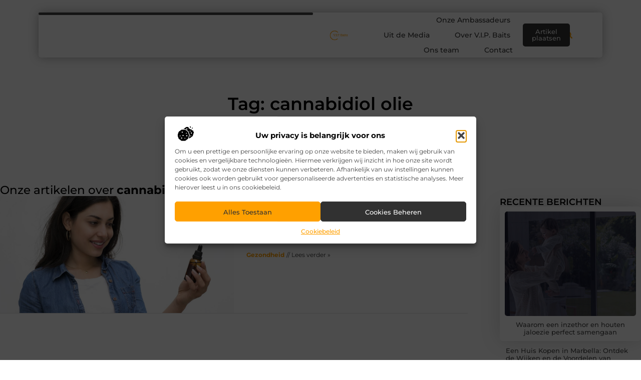

--- FILE ---
content_type: text/css
request_url: https://vipbaits.nl/wp-content/uploads/elementor/css/post-6673.css?ver=1768693471
body_size: 602
content:
.elementor-kit-6673{--e-global-color-primary:#000000;--e-global-color-secondary:#313131;--e-global-color-text:#444444;--e-global-color-accent:#FFA000;--e-global-color-a1fc3a3:#F2F2F2;--e-global-color-74b2e88:#FFC768;--e-global-typography-primary-font-family:"Montserrat";--e-global-typography-primary-font-size:36px;--e-global-typography-primary-font-weight:600;--e-global-typography-secondary-font-family:"Montserrat";--e-global-typography-secondary-font-size:28px;--e-global-typography-secondary-font-weight:600;--e-global-typography-text-font-family:"Montserrat";--e-global-typography-text-font-size:16px;--e-global-typography-text-font-weight:400;--e-global-typography-accent-font-family:"Montserrat";--e-global-typography-accent-font-size:16px;--e-global-typography-accent-font-weight:500;--e-global-typography-67bac8d-font-family:"Montserrat";--e-global-typography-67bac8d-font-size:23px;--e-global-typography-67bac8d-font-weight:500;--e-global-typography-05122ae-font-family:"Montserrat";--e-global-typography-05122ae-font-size:15px;--e-global-typography-05122ae-font-weight:500;--e-global-typography-f83e8c7-font-family:"Montserrat";--e-global-typography-f83e8c7-font-size:14px;--e-global-typography-f83e8c7-font-weight:500;--e-global-typography-f1dd32f-font-family:"Montserrat";--e-global-typography-f1dd32f-font-size:14px;--e-global-typography-f1dd32f-font-weight:400;--e-global-typography-ab0a6de-font-family:"Montserrat";--e-global-typography-ab0a6de-font-size:13px;--e-global-typography-ab0a6de-font-weight:400;}.elementor-kit-6673 e-page-transition{background-color:#FFBC7D;}.elementor-section.elementor-section-boxed > .elementor-container{max-width:1140px;}.e-con{--container-max-width:1140px;}.elementor-widget:not(:last-child){margin-block-end:20px;}.elementor-element{--widgets-spacing:20px 20px;--widgets-spacing-row:20px;--widgets-spacing-column:20px;}{}h1.entry-title{display:var(--page-title-display);}.site-header .site-branding{flex-direction:column;align-items:stretch;}.site-header{padding-inline-end:0px;padding-inline-start:0px;}.site-footer .site-branding{flex-direction:column;align-items:stretch;}@media(max-width:1024px){.elementor-kit-6673{--e-global-typography-primary-font-size:34px;--e-global-typography-secondary-font-size:26px;--e-global-typography-text-font-size:15px;--e-global-typography-accent-font-size:15px;--e-global-typography-67bac8d-font-size:22px;--e-global-typography-05122ae-font-size:14px;--e-global-typography-f83e8c7-font-size:13px;--e-global-typography-f1dd32f-font-size:13px;--e-global-typography-ab0a6de-font-size:12px;}.elementor-section.elementor-section-boxed > .elementor-container{max-width:1024px;}.e-con{--container-max-width:1024px;}}@media(max-width:767px){.elementor-kit-6673{--e-global-typography-primary-font-size:28px;--e-global-typography-secondary-font-size:21px;--e-global-typography-text-font-size:14px;--e-global-typography-accent-font-size:14px;--e-global-typography-67bac8d-font-size:18px;--e-global-typography-05122ae-font-size:13px;--e-global-typography-f83e8c7-font-size:12px;--e-global-typography-f1dd32f-font-size:12px;--e-global-typography-ab0a6de-font-size:12px;}.elementor-section.elementor-section-boxed > .elementor-container{max-width:767px;}.e-con{--container-max-width:767px;}}

--- FILE ---
content_type: text/css
request_url: https://vipbaits.nl/wp-content/uploads/elementor/css/post-6961.css?ver=1768693472
body_size: 3663
content:
.elementor-6961 .elementor-element.elementor-element-5f00da8{--display:flex;--min-height:300px;--flex-direction:column;--container-widget-width:calc( ( 1 - var( --container-widget-flex-grow ) ) * 100% );--container-widget-height:initial;--container-widget-flex-grow:0;--container-widget-align-self:initial;--flex-wrap-mobile:wrap;--justify-content:flex-end;--align-items:center;--overlay-opacity:0.7;--margin-top:-110px;--margin-bottom:0px;--margin-left:0px;--margin-right:0px;--padding-top:0px;--padding-bottom:80px;--padding-left:0px;--padding-right:0px;}.elementor-6961 .elementor-element.elementor-element-5f00da8::before, .elementor-6961 .elementor-element.elementor-element-5f00da8 > .elementor-background-video-container::before, .elementor-6961 .elementor-element.elementor-element-5f00da8 > .e-con-inner > .elementor-background-video-container::before, .elementor-6961 .elementor-element.elementor-element-5f00da8 > .elementor-background-slideshow::before, .elementor-6961 .elementor-element.elementor-element-5f00da8 > .e-con-inner > .elementor-background-slideshow::before, .elementor-6961 .elementor-element.elementor-element-5f00da8 > .elementor-motion-effects-container > .elementor-motion-effects-layer::before{background-image:url("https://vipbaits.nl/wp-content/uploads/2025/06/bgHero.jpg");--background-overlay:'';background-position:top center;background-size:100% auto;}.elementor-6961 .elementor-element.elementor-element-5f00da8::before{filter:brightness( 100% ) contrast( 100% ) saturate( 100% ) blur( 0px ) hue-rotate( 0deg );}.elementor-6961 .elementor-element.elementor-element-5f00da8 > .elementor-shape-bottom .elementor-shape-fill, .elementor-6961 .elementor-element.elementor-element-5f00da8 > .e-con-inner > .elementor-shape-bottom .elementor-shape-fill{fill:#FFFFFF;}.elementor-6961 .elementor-element.elementor-element-5f00da8 > .elementor-shape-bottom svg, .elementor-6961 .elementor-element.elementor-element-5f00da8 > .e-con-inner > .elementor-shape-bottom svg{width:calc(114% + 1.3px);height:60px;}.elementor-widget-heading .elementor-heading-title{font-family:var( --e-global-typography-primary-font-family ), Sans-serif;font-size:var( --e-global-typography-primary-font-size );font-weight:var( --e-global-typography-primary-font-weight );color:var( --e-global-color-primary );}.elementor-6961 .elementor-element.elementor-element-746deff4 .elementor-heading-title{font-family:"Montserrat", Sans-serif;font-size:35px;font-weight:600;text-shadow:0px 0px 1px rgba(255, 255, 255, 0.3);color:var( --e-global-color-primary );}.elementor-6961 .elementor-element.elementor-element-64e56864{--display:flex;--flex-direction:row;--container-widget-width:initial;--container-widget-height:100%;--container-widget-flex-grow:1;--container-widget-align-self:stretch;--flex-wrap-mobile:wrap;--justify-content:space-between;--gap:100px 100px;--row-gap:100px;--column-gap:100px;--padding-top:5%;--padding-bottom:4%;--padding-left:0%;--padding-right:0%;}.elementor-6961 .elementor-element.elementor-element-8c738a{--display:flex;--flex-direction:column;--container-widget-width:100%;--container-widget-height:initial;--container-widget-flex-grow:0;--container-widget-align-self:initial;--flex-wrap-mobile:wrap;--gap:40px 40px;--row-gap:40px;--column-gap:40px;--border-radius:0px 0px 0px 0px;--margin-top:0px;--margin-bottom:0px;--margin-left:0px;--margin-right:0px;--padding-top:0px;--padding-bottom:0px;--padding-left:0px;--padding-right:0px;}.elementor-widget-theme-archive-title .elementor-heading-title{font-family:var( --e-global-typography-primary-font-family ), Sans-serif;font-size:var( --e-global-typography-primary-font-size );font-weight:var( --e-global-typography-primary-font-weight );color:var( --e-global-color-primary );}.elementor-6961 .elementor-element.elementor-element-7d254895{width:var( --container-widget-width, 70% );max-width:70%;--container-widget-width:70%;--container-widget-flex-grow:0;text-align:start;}.elementor-6961 .elementor-element.elementor-element-7d254895 .elementor-heading-title{font-family:var( --e-global-typography-67bac8d-font-family ), Sans-serif;font-size:var( --e-global-typography-67bac8d-font-size );font-weight:var( --e-global-typography-67bac8d-font-weight );}.elementor-widget-archive-posts .elementor-button{background-color:var( --e-global-color-accent );font-family:var( --e-global-typography-accent-font-family ), Sans-serif;font-size:var( --e-global-typography-accent-font-size );font-weight:var( --e-global-typography-accent-font-weight );}.elementor-widget-archive-posts .elementor-post__title, .elementor-widget-archive-posts .elementor-post__title a{color:var( --e-global-color-secondary );font-family:var( --e-global-typography-primary-font-family ), Sans-serif;font-size:var( --e-global-typography-primary-font-size );font-weight:var( --e-global-typography-primary-font-weight );}.elementor-widget-archive-posts .elementor-post__meta-data{font-family:var( --e-global-typography-secondary-font-family ), Sans-serif;font-size:var( --e-global-typography-secondary-font-size );font-weight:var( --e-global-typography-secondary-font-weight );}.elementor-widget-archive-posts .elementor-post__excerpt p{font-family:var( --e-global-typography-text-font-family ), Sans-serif;font-size:var( --e-global-typography-text-font-size );font-weight:var( --e-global-typography-text-font-weight );}.elementor-widget-archive-posts .elementor-post__read-more{color:var( --e-global-color-accent );}.elementor-widget-archive-posts a.elementor-post__read-more{font-family:var( --e-global-typography-accent-font-family ), Sans-serif;font-size:var( --e-global-typography-accent-font-size );font-weight:var( --e-global-typography-accent-font-weight );}.elementor-widget-archive-posts .elementor-post__card .elementor-post__badge{background-color:var( --e-global-color-accent );font-family:var( --e-global-typography-accent-font-family ), Sans-serif;font-weight:var( --e-global-typography-accent-font-weight );}.elementor-widget-archive-posts .elementor-pagination{font-family:var( --e-global-typography-secondary-font-family ), Sans-serif;font-size:var( --e-global-typography-secondary-font-size );font-weight:var( --e-global-typography-secondary-font-weight );}.elementor-widget-archive-posts .e-load-more-message{font-family:var( --e-global-typography-secondary-font-family ), Sans-serif;font-size:var( --e-global-typography-secondary-font-size );font-weight:var( --e-global-typography-secondary-font-weight );}.elementor-widget-archive-posts .elementor-posts-nothing-found{color:var( --e-global-color-text );font-family:var( --e-global-typography-text-font-family ), Sans-serif;font-size:var( --e-global-typography-text-font-size );font-weight:var( --e-global-typography-text-font-weight );}.elementor-6961 .elementor-element.elementor-element-208efa91{--grid-row-gap:30px;--grid-column-gap:30px;}.elementor-6961 .elementor-element.elementor-element-208efa91 .elementor-posts-container .elementor-post__thumbnail{padding-bottom:calc( 0.5 * 100% );}.elementor-6961 .elementor-element.elementor-element-208efa91:after{content:"0.5";}.elementor-6961 .elementor-element.elementor-element-208efa91 .elementor-post__thumbnail__link{width:50%;}.elementor-6961 .elementor-element.elementor-element-208efa91 .elementor-post__thumbnail{border-radius:0px 0px 0px 0px;}.elementor-6961 .elementor-element.elementor-element-208efa91.elementor-posts--thumbnail-left .elementor-post__thumbnail__link{margin-right:25px;}.elementor-6961 .elementor-element.elementor-element-208efa91.elementor-posts--thumbnail-right .elementor-post__thumbnail__link{margin-left:25px;}.elementor-6961 .elementor-element.elementor-element-208efa91.elementor-posts--thumbnail-top .elementor-post__thumbnail__link{margin-bottom:25px;}.elementor-6961 .elementor-element.elementor-element-208efa91 .elementor-post__thumbnail img{filter:brightness( 100% ) contrast( 100% ) saturate( 100% ) blur( 0px ) hue-rotate( 0deg );}.elementor-6961 .elementor-element.elementor-element-208efa91 .elementor-post:hover .elementor-post__thumbnail img{filter:brightness( 50% ) contrast( 100% ) saturate( 100% ) blur( 0px ) hue-rotate( 0deg );}.elementor-6961 .elementor-element.elementor-element-208efa91 .elementor-post__title, .elementor-6961 .elementor-element.elementor-element-208efa91 .elementor-post__title a{color:var( --e-global-color-primary );font-family:var( --e-global-typography-05122ae-font-family ), Sans-serif;font-size:var( --e-global-typography-05122ae-font-size );font-weight:var( --e-global-typography-05122ae-font-weight );}.elementor-6961 .elementor-element.elementor-element-208efa91 .elementor-post__title{margin-bottom:10px;}.elementor-6961 .elementor-element.elementor-element-208efa91 .elementor-post__excerpt p{font-family:var( --e-global-typography-ab0a6de-font-family ), Sans-serif;font-size:var( --e-global-typography-ab0a6de-font-size );font-weight:var( --e-global-typography-ab0a6de-font-weight );}.elementor-6961 .elementor-element.elementor-element-208efa91 .elementor-post__excerpt{margin-bottom:20px;}.elementor-6961 .elementor-element.elementor-element-208efa91 a.elementor-post__read-more{font-family:"Montserrat", Sans-serif;font-size:12px;font-weight:400;text-transform:uppercase;font-style:italic;text-decoration:underline;}.elementor-6961 .elementor-element.elementor-element-208efa91 .elementor-post__text{margin-bottom:30px;}.elementor-6961 .elementor-element.elementor-element-75fcb6d{--display:flex;--flex-direction:column;--container-widget-width:100%;--container-widget-height:initial;--container-widget-flex-grow:0;--container-widget-align-self:initial;--flex-wrap-mobile:wrap;--gap:60px 60px;--row-gap:60px;--column-gap:60px;--margin-top:0px;--margin-bottom:0px;--margin-left:0px;--margin-right:0px;--padding-top:26px;--padding-bottom:0px;--padding-left:0px;--padding-right:0px;}.elementor-6961 .elementor-element.elementor-element-3464164{--display:flex;--gap:20px 20px;--row-gap:20px;--column-gap:20px;--margin-top:0px;--margin-bottom:0px;--margin-left:0px;--margin-right:0px;--padding-top:0px;--padding-bottom:0px;--padding-left:0px;--padding-right:0px;}.elementor-6961 .elementor-element.elementor-element-b06cf1e{text-align:start;}.elementor-6961 .elementor-element.elementor-element-b06cf1e .elementor-heading-title{font-family:"Montserrat", Sans-serif;font-size:18px;font-weight:600;text-transform:uppercase;color:var( --e-global-color-primary );}.elementor-widget-posts .elementor-button{background-color:var( --e-global-color-accent );font-family:var( --e-global-typography-accent-font-family ), Sans-serif;font-size:var( --e-global-typography-accent-font-size );font-weight:var( --e-global-typography-accent-font-weight );}.elementor-widget-posts .elementor-post__title, .elementor-widget-posts .elementor-post__title a{color:var( --e-global-color-secondary );font-family:var( --e-global-typography-primary-font-family ), Sans-serif;font-size:var( --e-global-typography-primary-font-size );font-weight:var( --e-global-typography-primary-font-weight );}.elementor-widget-posts .elementor-post__meta-data{font-family:var( --e-global-typography-secondary-font-family ), Sans-serif;font-size:var( --e-global-typography-secondary-font-size );font-weight:var( --e-global-typography-secondary-font-weight );}.elementor-widget-posts .elementor-post__excerpt p{font-family:var( --e-global-typography-text-font-family ), Sans-serif;font-size:var( --e-global-typography-text-font-size );font-weight:var( --e-global-typography-text-font-weight );}.elementor-widget-posts .elementor-post__read-more{color:var( --e-global-color-accent );}.elementor-widget-posts a.elementor-post__read-more{font-family:var( --e-global-typography-accent-font-family ), Sans-serif;font-size:var( --e-global-typography-accent-font-size );font-weight:var( --e-global-typography-accent-font-weight );}.elementor-widget-posts .elementor-post__card .elementor-post__badge{background-color:var( --e-global-color-accent );font-family:var( --e-global-typography-accent-font-family ), Sans-serif;font-weight:var( --e-global-typography-accent-font-weight );}.elementor-widget-posts .elementor-pagination{font-family:var( --e-global-typography-secondary-font-family ), Sans-serif;font-size:var( --e-global-typography-secondary-font-size );font-weight:var( --e-global-typography-secondary-font-weight );}.elementor-widget-posts .e-load-more-message{font-family:var( --e-global-typography-secondary-font-family ), Sans-serif;font-size:var( --e-global-typography-secondary-font-size );font-weight:var( --e-global-typography-secondary-font-weight );}.elementor-6961 .elementor-element.elementor-element-520b564c{--grid-row-gap:0px;--grid-column-gap:0px;}.elementor-6961 .elementor-element.elementor-element-520b564c .elementor-posts-container .elementor-post__thumbnail{padding-bottom:calc( 0.8 * 100% );}.elementor-6961 .elementor-element.elementor-element-520b564c:after{content:"0.8";}.elementor-6961 .elementor-element.elementor-element-520b564c .elementor-post__thumbnail__link{width:100%;}.elementor-6961 .elementor-element.elementor-element-520b564c .elementor-post{border-style:solid;border-width:0px 0px 0px 0px;border-radius:5px;padding:10px 10px 10px 10px;box-shadow:0px 0px 40px 0px rgba(0, 0, 0, 0.16);}.elementor-6961 .elementor-element.elementor-element-520b564c .elementor-post__text{padding:0px 0px 0px 0px;}.elementor-6961 .elementor-element.elementor-element-520b564c .elementor-post:hover{background-color:#FFFFFF;border-color:#FFFFFF;}.elementor-6961 .elementor-element.elementor-element-520b564c .elementor-post__thumbnail{border-radius:5px 5px 5px 5px;}.elementor-6961 .elementor-element.elementor-element-520b564c.elementor-posts--thumbnail-left .elementor-post__thumbnail__link{margin-right:10px;}.elementor-6961 .elementor-element.elementor-element-520b564c.elementor-posts--thumbnail-right .elementor-post__thumbnail__link{margin-left:10px;}.elementor-6961 .elementor-element.elementor-element-520b564c.elementor-posts--thumbnail-top .elementor-post__thumbnail__link{margin-bottom:10px;}.elementor-6961 .elementor-element.elementor-element-520b564c .elementor-post:hover .elementor-post__thumbnail img{filter:brightness( 60% ) contrast( 100% ) saturate( 100% ) blur( 0px ) hue-rotate( 0deg );}.elementor-6961 .elementor-element.elementor-element-520b564c .elementor-post__title, .elementor-6961 .elementor-element.elementor-element-520b564c .elementor-post__title a{color:var( --e-global-color-text );font-family:"Montserrat", Sans-serif;font-size:13px;font-weight:500;}.elementor-6961 .elementor-element.elementor-element-520b564c .elementor-post__title{margin-bottom:0px;}.elementor-6961 .elementor-element.elementor-element-1dba4b16{--grid-row-gap:0px;--grid-column-gap:0px;}.elementor-6961 .elementor-element.elementor-element-1dba4b16 .elementor-post{border-style:solid;border-width:0px 0px 1px 0px;border-radius:2px;padding:12px 12px 12px 12px;border-color:var( --e-global-color-a1fc3a3 );}.elementor-6961 .elementor-element.elementor-element-1dba4b16 .elementor-post__text{padding:0px 0px 0px 0px;}.elementor-6961 .elementor-element.elementor-element-1dba4b16 .elementor-post:hover{background-color:#FFF5E5;border-color:#FFF5E5;}.elementor-6961 .elementor-element.elementor-element-1dba4b16 .elementor-post__title, .elementor-6961 .elementor-element.elementor-element-1dba4b16 .elementor-post__title a{color:var( --e-global-color-text );font-family:"Montserrat", Sans-serif;font-size:13px;font-weight:500;}.elementor-6961 .elementor-element.elementor-element-1dba4b16 .elementor-post__title{margin-bottom:0px;}.elementor-6961 .elementor-element.elementor-element-5af68447{--display:flex;--min-height:280px;--justify-content:center;--gap:15px 15px;--row-gap:15px;--column-gap:15px;--overlay-opacity:0.5;border-style:none;--border-style:none;--border-radius:5px 5px 5px 5px;box-shadow:0px 0px 40px 0px rgba(0, 0, 0, 0.16);--padding-top:15px;--padding-bottom:15px;--padding-left:15px;--padding-right:15px;--z-index:1;}.elementor-6961 .elementor-element.elementor-element-5af68447:not(.elementor-motion-effects-element-type-background), .elementor-6961 .elementor-element.elementor-element-5af68447 > .elementor-motion-effects-container > .elementor-motion-effects-layer{background-color:#FFFFFF;}.elementor-6961 .elementor-element.elementor-element-5af68447::before, .elementor-6961 .elementor-element.elementor-element-5af68447 > .elementor-background-video-container::before, .elementor-6961 .elementor-element.elementor-element-5af68447 > .e-con-inner > .elementor-background-video-container::before, .elementor-6961 .elementor-element.elementor-element-5af68447 > .elementor-background-slideshow::before, .elementor-6961 .elementor-element.elementor-element-5af68447 > .e-con-inner > .elementor-background-slideshow::before, .elementor-6961 .elementor-element.elementor-element-5af68447 > .elementor-motion-effects-container > .elementor-motion-effects-layer::before{background-image:url("https://vipbaits.nl/wp-content/uploads/2025/06/bgHero.jpg");--background-overlay:'';background-position:-680px 0px;background-size:auto;}.elementor-6961 .elementor-element.elementor-element-5af68447::before{filter:brightness( 100% ) contrast( 100% ) saturate( 120% ) blur( 0px ) hue-rotate( 0deg );}.elementor-6961 .elementor-element.elementor-element-2d444764{text-align:center;}.elementor-6961 .elementor-element.elementor-element-2d444764 .elementor-heading-title{font-family:"Montserrat", Sans-serif;font-size:18px;font-weight:600;color:var( --e-global-color-secondary );}.elementor-6961 .elementor-element.elementor-element-2d444764 .elementor-heading-title a:hover, .elementor-6961 .elementor-element.elementor-element-2d444764 .elementor-heading-title a:focus{color:#FFFFFF;}.elementor-widget-text-editor{font-family:var( --e-global-typography-text-font-family ), Sans-serif;font-size:var( --e-global-typography-text-font-size );font-weight:var( --e-global-typography-text-font-weight );color:var( --e-global-color-text );}.elementor-widget-text-editor.elementor-drop-cap-view-stacked .elementor-drop-cap{background-color:var( --e-global-color-primary );}.elementor-widget-text-editor.elementor-drop-cap-view-framed .elementor-drop-cap, .elementor-widget-text-editor.elementor-drop-cap-view-default .elementor-drop-cap{color:var( --e-global-color-primary );border-color:var( --e-global-color-primary );}.elementor-6961 .elementor-element.elementor-element-947be10{width:var( --container-widget-width, 90% );max-width:90%;--container-widget-width:90%;--container-widget-flex-grow:0;text-align:center;font-family:var( --e-global-typography-ab0a6de-font-family ), Sans-serif;font-size:var( --e-global-typography-ab0a6de-font-size );font-weight:var( --e-global-typography-ab0a6de-font-weight );}.elementor-6961 .elementor-element.elementor-element-947be10.elementor-element{--align-self:center;}.elementor-widget-button .elementor-button{background-color:var( --e-global-color-accent );font-family:var( --e-global-typography-accent-font-family ), Sans-serif;font-size:var( --e-global-typography-accent-font-size );font-weight:var( --e-global-typography-accent-font-weight );}.elementor-6961 .elementor-element.elementor-element-36b7110f .elementor-button{background-color:var( --e-global-color-accent );font-family:var( --e-global-typography-f83e8c7-font-family ), Sans-serif;font-size:var( --e-global-typography-f83e8c7-font-size );font-weight:var( --e-global-typography-f83e8c7-font-weight );fill:#FFFFFF;color:#FFFFFF;border-style:solid;border-width:2px 2px 2px 2px;border-color:var( --e-global-color-accent );border-radius:5px 5px 5px 5px;padding:15px 15px 15px 15px;}.elementor-6961 .elementor-element.elementor-element-36b7110f .elementor-button:hover, .elementor-6961 .elementor-element.elementor-element-36b7110f .elementor-button:focus{background-color:var( --e-global-color-primary );color:#FFFFFF;border-color:var( --e-global-color-primary );}.elementor-6961 .elementor-element.elementor-element-36b7110f .elementor-button:hover svg, .elementor-6961 .elementor-element.elementor-element-36b7110f .elementor-button:focus svg{fill:#FFFFFF;}.elementor-6961 .elementor-element.elementor-element-5cff777e{--display:flex;--flex-direction:column;--container-widget-width:100%;--container-widget-height:initial;--container-widget-flex-grow:0;--container-widget-align-self:initial;--flex-wrap-mobile:wrap;--margin-top:0%;--margin-bottom:0%;--margin-left:0%;--margin-right:0%;--padding-top:0%;--padding-bottom:5%;--padding-left:0%;--padding-right:0%;}.elementor-widget-divider{--divider-color:var( --e-global-color-secondary );}.elementor-widget-divider .elementor-divider__text{color:var( --e-global-color-secondary );font-family:var( --e-global-typography-secondary-font-family ), Sans-serif;font-size:var( --e-global-typography-secondary-font-size );font-weight:var( --e-global-typography-secondary-font-weight );}.elementor-widget-divider.elementor-view-stacked .elementor-icon{background-color:var( --e-global-color-secondary );}.elementor-widget-divider.elementor-view-framed .elementor-icon, .elementor-widget-divider.elementor-view-default .elementor-icon{color:var( --e-global-color-secondary );border-color:var( --e-global-color-secondary );}.elementor-widget-divider.elementor-view-framed .elementor-icon, .elementor-widget-divider.elementor-view-default .elementor-icon svg{fill:var( --e-global-color-secondary );}.elementor-6961 .elementor-element.elementor-element-52924e1f{--divider-border-style:dashed;--divider-color:var( --e-global-color-text );--divider-border-width:1px;}.elementor-6961 .elementor-element.elementor-element-52924e1f .elementor-divider-separator{width:100%;}.elementor-6961 .elementor-element.elementor-element-52924e1f .elementor-divider{padding-block-start:40px;padding-block-end:40px;}.elementor-6961 .elementor-element.elementor-element-405ef7e2 > .elementor-widget-container{padding:0px 0px 2px 0px;border-style:solid;border-width:0px 0px 1px 0px;border-color:var( --e-global-color-74b2e88 );}.elementor-6961 .elementor-element.elementor-element-405ef7e2.elementor-element{--align-self:center;}.elementor-6961 .elementor-element.elementor-element-405ef7e2:hover .elementor-widget-container{border-style:solid;border-color:#F3C7D6;}.elementor-6961 .elementor-element.elementor-element-405ef7e2 .elementor-heading-title{font-family:"Montserrat", Sans-serif;font-size:13.5px;font-weight:500;text-transform:uppercase;letter-spacing:1px;color:var( --e-global-color-text );}.elementor-6961 .elementor-element.elementor-element-2783724e > .elementor-widget-container{margin:0px 0px 0px 0px;padding:0px 0px 0px 0px;}.elementor-6961 .elementor-element.elementor-element-2783724e{text-align:center;}.elementor-6961 .elementor-element.elementor-element-2783724e .elementor-heading-title{font-family:var( --e-global-typography-secondary-font-family ), Sans-serif;font-size:var( --e-global-typography-secondary-font-size );font-weight:var( --e-global-typography-secondary-font-weight );}.elementor-6961 .elementor-element.elementor-element-2e7aecb7{--grid-row-gap:0px;--grid-column-gap:20px;--load-more-message-color:var( --e-global-color-text );--load-more-spinner-color:var( --e-global-color-accent );}.elementor-6961 .elementor-element.elementor-element-2e7aecb7 .elementor-button:hover, .elementor-6961 .elementor-element.elementor-element-2e7aecb7 .elementor-button:focus{background-color:var( --e-global-color-secondary );color:#FFFFFF;border-color:var( --e-global-color-secondary );}.elementor-6961 .elementor-element.elementor-element-2e7aecb7 > .elementor-widget-container{margin:30px 0px 0px 0px;padding:0px 0px 0px 0px;}.elementor-6961 .elementor-element.elementor-element-2e7aecb7 .elementor-post{border-style:solid;border-width:0px 0px 1px 0px;border-radius:2px;padding:12px 12px 12px 12px;border-color:var( --e-global-color-a1fc3a3 );}.elementor-6961 .elementor-element.elementor-element-2e7aecb7 .elementor-post__text{padding:0px 0px 0px 0px;}.elementor-6961 .elementor-element.elementor-element-2e7aecb7 .elementor-post:hover{background-color:#FFF5E5;border-color:#FFF5E5;}.elementor-6961 .elementor-element.elementor-element-2e7aecb7 .elementor-post__title, .elementor-6961 .elementor-element.elementor-element-2e7aecb7 .elementor-post__title a{color:var( --e-global-color-text );font-family:"Montserrat", Sans-serif;font-size:13px;font-weight:500;}.elementor-6961 .elementor-element.elementor-element-2e7aecb7 .elementor-post__title{margin-bottom:0px;}.elementor-6961 .elementor-element.elementor-element-2e7aecb7 .elementor-button{font-family:var( --e-global-typography-f83e8c7-font-family ), Sans-serif;font-size:var( --e-global-typography-f83e8c7-font-size );font-weight:var( --e-global-typography-f83e8c7-font-weight );border-style:none;border-radius:5px 5px 5px 5px;padding:15px 30px 15px 30px;}.elementor-6961 .elementor-element.elementor-element-2e7aecb7 .elementor-button:hover svg, .elementor-6961 .elementor-element.elementor-element-2e7aecb7 .elementor-button:focus svg{fill:#FFFFFF;}body.elementor-page-6961:not(.elementor-motion-effects-element-type-background), body.elementor-page-6961 > .elementor-motion-effects-container > .elementor-motion-effects-layer{background-color:transparent;background-image:linear-gradient(180deg, #FFFFFF 0%, #FFFFFF 100%);}body.elementor-page-6961{margin:0px 0px 0px 0px;padding:0px 0px 0px 0px;}@media(max-width:1024px){.elementor-6961 .elementor-element.elementor-element-5f00da8{--min-height:230px;--margin-top:-100px;--margin-bottom:0px;--margin-left:0px;--margin-right:0px;--padding-top:0px;--padding-bottom:50px;--padding-left:0px;--padding-right:0px;}.elementor-6961 .elementor-element.elementor-element-5f00da8::before, .elementor-6961 .elementor-element.elementor-element-5f00da8 > .elementor-background-video-container::before, .elementor-6961 .elementor-element.elementor-element-5f00da8 > .e-con-inner > .elementor-background-video-container::before, .elementor-6961 .elementor-element.elementor-element-5f00da8 > .elementor-background-slideshow::before, .elementor-6961 .elementor-element.elementor-element-5f00da8 > .e-con-inner > .elementor-background-slideshow::before, .elementor-6961 .elementor-element.elementor-element-5f00da8 > .elementor-motion-effects-container > .elementor-motion-effects-layer::before{background-position:top center;background-size:180% auto;}.elementor-widget-heading .elementor-heading-title{font-size:var( --e-global-typography-primary-font-size );}.elementor-6961 .elementor-element.elementor-element-746deff4 .elementor-heading-title{font-size:28px;}.elementor-6961 .elementor-element.elementor-element-64e56864{--flex-direction:row;--container-widget-width:initial;--container-widget-height:100%;--container-widget-flex-grow:1;--container-widget-align-self:stretch;--flex-wrap-mobile:wrap;--gap:30px 30px;--row-gap:30px;--column-gap:30px;--margin-top:0%;--margin-bottom:0%;--margin-left:0%;--margin-right:0%;--padding-top:5%;--padding-bottom:5%;--padding-left:5%;--padding-right:5%;}.elementor-widget-theme-archive-title .elementor-heading-title{font-size:var( --e-global-typography-primary-font-size );}.elementor-6961 .elementor-element.elementor-element-7d254895 .elementor-heading-title{font-size:var( --e-global-typography-67bac8d-font-size );}.elementor-widget-archive-posts .elementor-post__title, .elementor-widget-archive-posts .elementor-post__title a{font-size:var( --e-global-typography-primary-font-size );}.elementor-widget-archive-posts .elementor-post__meta-data{font-size:var( --e-global-typography-secondary-font-size );}.elementor-widget-archive-posts .elementor-post__excerpt p{font-size:var( --e-global-typography-text-font-size );}.elementor-widget-archive-posts a.elementor-post__read-more{font-size:var( --e-global-typography-accent-font-size );}.elementor-widget-archive-posts .elementor-pagination{font-size:var( --e-global-typography-secondary-font-size );}.elementor-widget-archive-posts .elementor-button{font-size:var( --e-global-typography-accent-font-size );}.elementor-widget-archive-posts .e-load-more-message{font-size:var( --e-global-typography-secondary-font-size );}.elementor-widget-archive-posts .elementor-posts-nothing-found{font-size:var( --e-global-typography-text-font-size );}.elementor-6961 .elementor-element.elementor-element-208efa91{--grid-row-gap:35px;}.elementor-6961 .elementor-element.elementor-element-208efa91 .elementor-posts-container .elementor-post__thumbnail{padding-bottom:calc( 1.5 * 100% );}.elementor-6961 .elementor-element.elementor-element-208efa91:after{content:"1.5";}.elementor-6961 .elementor-element.elementor-element-208efa91 .elementor-post__thumbnail__link{width:40%;}.elementor-6961 .elementor-element.elementor-element-208efa91.elementor-posts--thumbnail-left .elementor-post__thumbnail__link{margin-right:20px;}.elementor-6961 .elementor-element.elementor-element-208efa91.elementor-posts--thumbnail-right .elementor-post__thumbnail__link{margin-left:20px;}.elementor-6961 .elementor-element.elementor-element-208efa91.elementor-posts--thumbnail-top .elementor-post__thumbnail__link{margin-bottom:20px;}.elementor-6961 .elementor-element.elementor-element-208efa91 .elementor-post__title, .elementor-6961 .elementor-element.elementor-element-208efa91 .elementor-post__title a{font-size:var( --e-global-typography-05122ae-font-size );}.elementor-6961 .elementor-element.elementor-element-208efa91 .elementor-post__excerpt p{font-size:var( --e-global-typography-ab0a6de-font-size );}.elementor-6961 .elementor-element.elementor-element-208efa91 a.elementor-post__read-more{font-size:12px;}.elementor-6961 .elementor-element.elementor-element-b06cf1e .elementor-heading-title{font-size:17px;}.elementor-widget-posts .elementor-post__title, .elementor-widget-posts .elementor-post__title a{font-size:var( --e-global-typography-primary-font-size );}.elementor-widget-posts .elementor-post__meta-data{font-size:var( --e-global-typography-secondary-font-size );}.elementor-widget-posts .elementor-post__excerpt p{font-size:var( --e-global-typography-text-font-size );}.elementor-widget-posts a.elementor-post__read-more{font-size:var( --e-global-typography-accent-font-size );}.elementor-widget-posts .elementor-pagination{font-size:var( --e-global-typography-secondary-font-size );}.elementor-widget-posts .elementor-button{font-size:var( --e-global-typography-accent-font-size );}.elementor-widget-posts .e-load-more-message{font-size:var( --e-global-typography-secondary-font-size );}.elementor-6961 .elementor-element.elementor-element-520b564c{--grid-row-gap:5px;--grid-column-gap:25px;}.elementor-6961 .elementor-element.elementor-element-520b564c .elementor-post{padding:10px 10px 10px 10px;}.elementor-6961 .elementor-element.elementor-element-520b564c .elementor-post__title, .elementor-6961 .elementor-element.elementor-element-520b564c .elementor-post__title a{font-size:12px;}.elementor-6961 .elementor-element.elementor-element-1dba4b16{--grid-row-gap:5px;--grid-column-gap:25px;}.elementor-6961 .elementor-element.elementor-element-1dba4b16 .elementor-post{padding:10px 10px 10px 10px;}.elementor-6961 .elementor-element.elementor-element-1dba4b16 .elementor-post__title, .elementor-6961 .elementor-element.elementor-element-1dba4b16 .elementor-post__title a{font-size:12px;}.elementor-6961 .elementor-element.elementor-element-5af68447::before, .elementor-6961 .elementor-element.elementor-element-5af68447 > .elementor-background-video-container::before, .elementor-6961 .elementor-element.elementor-element-5af68447 > .e-con-inner > .elementor-background-video-container::before, .elementor-6961 .elementor-element.elementor-element-5af68447 > .elementor-background-slideshow::before, .elementor-6961 .elementor-element.elementor-element-5af68447 > .e-con-inner > .elementor-background-slideshow::before, .elementor-6961 .elementor-element.elementor-element-5af68447 > .elementor-motion-effects-container > .elementor-motion-effects-layer::before{background-position:-680px 0px;}.elementor-6961 .elementor-element.elementor-element-2d444764 .elementor-heading-title{font-size:22px;}.elementor-widget-text-editor{font-size:var( --e-global-typography-text-font-size );}.elementor-6961 .elementor-element.elementor-element-947be10{--container-widget-width:100%;--container-widget-flex-grow:0;width:var( --container-widget-width, 100% );max-width:100%;font-size:var( --e-global-typography-ab0a6de-font-size );}.elementor-widget-button .elementor-button{font-size:var( --e-global-typography-accent-font-size );}.elementor-6961 .elementor-element.elementor-element-36b7110f .elementor-button{font-size:var( --e-global-typography-f83e8c7-font-size );}.elementor-6961 .elementor-element.elementor-element-5cff777e{--margin-top:0%;--margin-bottom:5%;--margin-left:0%;--margin-right:0%;--padding-top:5%;--padding-bottom:5%;--padding-left:5%;--padding-right:5%;}.elementor-widget-divider .elementor-divider__text{font-size:var( --e-global-typography-secondary-font-size );}.elementor-6961 .elementor-element.elementor-element-52924e1f .elementor-divider{padding-block-start:20px;padding-block-end:20px;}.elementor-6961 .elementor-element.elementor-element-405ef7e2 .elementor-heading-title{font-size:13px;}.elementor-6961 .elementor-element.elementor-element-2783724e > .elementor-widget-container{margin:0px 0px 30px 0px;}.elementor-6961 .elementor-element.elementor-element-2783724e .elementor-heading-title{font-size:var( --e-global-typography-secondary-font-size );}.elementor-6961 .elementor-element.elementor-element-2e7aecb7{--grid-row-gap:5px;--grid-column-gap:25px;}.elementor-6961 .elementor-element.elementor-element-2e7aecb7 > .elementor-widget-container{margin:0px 0px 0px 0px;}.elementor-6961 .elementor-element.elementor-element-2e7aecb7 .elementor-post{padding:10px 10px 10px 10px;}.elementor-6961 .elementor-element.elementor-element-2e7aecb7 .elementor-post__title, .elementor-6961 .elementor-element.elementor-element-2e7aecb7 .elementor-post__title a{font-size:12px;}.elementor-6961 .elementor-element.elementor-element-2e7aecb7 .elementor-button{font-size:var( --e-global-typography-f83e8c7-font-size );}}@media(max-width:767px){.elementor-6961 .elementor-element.elementor-element-5f00da8{--min-height:190px;--margin-top:-90px;--margin-bottom:0px;--margin-left:0px;--margin-right:0px;--padding-top:0px;--padding-bottom:35px;--padding-left:0px;--padding-right:0px;}.elementor-6961 .elementor-element.elementor-element-5f00da8::before, .elementor-6961 .elementor-element.elementor-element-5f00da8 > .elementor-background-video-container::before, .elementor-6961 .elementor-element.elementor-element-5f00da8 > .e-con-inner > .elementor-background-video-container::before, .elementor-6961 .elementor-element.elementor-element-5f00da8 > .elementor-background-slideshow::before, .elementor-6961 .elementor-element.elementor-element-5f00da8 > .e-con-inner > .elementor-background-slideshow::before, .elementor-6961 .elementor-element.elementor-element-5f00da8 > .elementor-motion-effects-container > .elementor-motion-effects-layer::before{background-position:top center;background-size:310% auto;}.elementor-widget-heading .elementor-heading-title{font-size:var( --e-global-typography-primary-font-size );}.elementor-6961 .elementor-element.elementor-element-746deff4 .elementor-heading-title{font-size:24px;}.elementor-6961 .elementor-element.elementor-element-64e56864{--gap:50px 50px;--row-gap:50px;--column-gap:50px;--margin-top:0%;--margin-bottom:10%;--margin-left:0%;--margin-right:0%;}.elementor-6961 .elementor-element.elementor-element-8c738a{--gap:20px 20px;--row-gap:20px;--column-gap:20px;--margin-top:20px;--margin-bottom:0px;--margin-left:0px;--margin-right:0px;}.elementor-widget-theme-archive-title .elementor-heading-title{font-size:var( --e-global-typography-primary-font-size );}.elementor-6961 .elementor-element.elementor-element-7d254895 .elementor-heading-title{font-size:var( --e-global-typography-67bac8d-font-size );}.elementor-widget-archive-posts .elementor-post__title, .elementor-widget-archive-posts .elementor-post__title a{font-size:var( --e-global-typography-primary-font-size );}.elementor-widget-archive-posts .elementor-post__meta-data{font-size:var( --e-global-typography-secondary-font-size );}.elementor-widget-archive-posts .elementor-post__excerpt p{font-size:var( --e-global-typography-text-font-size );}.elementor-widget-archive-posts a.elementor-post__read-more{font-size:var( --e-global-typography-accent-font-size );}.elementor-widget-archive-posts .elementor-pagination{font-size:var( --e-global-typography-secondary-font-size );}.elementor-widget-archive-posts .elementor-button{font-size:var( --e-global-typography-accent-font-size );}.elementor-widget-archive-posts .e-load-more-message{font-size:var( --e-global-typography-secondary-font-size );}.elementor-widget-archive-posts .elementor-posts-nothing-found{font-size:var( --e-global-typography-text-font-size );}.elementor-6961 .elementor-element.elementor-element-208efa91 .elementor-posts-container .elementor-post__thumbnail{padding-bottom:calc( 2 * 100% );}.elementor-6961 .elementor-element.elementor-element-208efa91:after{content:"2";}.elementor-6961 .elementor-element.elementor-element-208efa91.elementor-posts--thumbnail-left .elementor-post__thumbnail__link{margin-right:15px;}.elementor-6961 .elementor-element.elementor-element-208efa91.elementor-posts--thumbnail-right .elementor-post__thumbnail__link{margin-left:15px;}.elementor-6961 .elementor-element.elementor-element-208efa91.elementor-posts--thumbnail-top .elementor-post__thumbnail__link{margin-bottom:15px;}.elementor-6961 .elementor-element.elementor-element-208efa91 .elementor-post__title, .elementor-6961 .elementor-element.elementor-element-208efa91 .elementor-post__title a{font-size:var( --e-global-typography-05122ae-font-size );}.elementor-6961 .elementor-element.elementor-element-208efa91 .elementor-post__excerpt p{font-size:var( --e-global-typography-ab0a6de-font-size );}.elementor-6961 .elementor-element.elementor-element-208efa91 a.elementor-post__read-more{font-size:12px;}.elementor-6961 .elementor-element.elementor-element-75fcb6d{--flex-direction:column;--container-widget-width:100%;--container-widget-height:initial;--container-widget-flex-grow:0;--container-widget-align-self:initial;--flex-wrap-mobile:wrap;--padding-top:0px;--padding-bottom:0px;--padding-left:0px;--padding-right:0px;}.elementor-6961 .elementor-element.elementor-element-b06cf1e{text-align:center;}.elementor-6961 .elementor-element.elementor-element-b06cf1e .elementor-heading-title{font-size:16px;}.elementor-widget-posts .elementor-post__title, .elementor-widget-posts .elementor-post__title a{font-size:var( --e-global-typography-primary-font-size );}.elementor-widget-posts .elementor-post__meta-data{font-size:var( --e-global-typography-secondary-font-size );}.elementor-widget-posts .elementor-post__excerpt p{font-size:var( --e-global-typography-text-font-size );}.elementor-widget-posts a.elementor-post__read-more{font-size:var( --e-global-typography-accent-font-size );}.elementor-widget-posts .elementor-pagination{font-size:var( --e-global-typography-secondary-font-size );}.elementor-widget-posts .elementor-button{font-size:var( --e-global-typography-accent-font-size );}.elementor-widget-posts .e-load-more-message{font-size:var( --e-global-typography-secondary-font-size );}.elementor-6961 .elementor-element.elementor-element-520b564c .elementor-posts-container .elementor-post__thumbnail{padding-bottom:calc( 0.5 * 100% );}.elementor-6961 .elementor-element.elementor-element-520b564c:after{content:"0.5";}.elementor-6961 .elementor-element.elementor-element-520b564c .elementor-post__thumbnail__link{width:100%;}.elementor-6961 .elementor-element.elementor-element-520b564c .elementor-post__title, .elementor-6961 .elementor-element.elementor-element-520b564c .elementor-post__title a{font-size:12px;}.elementor-6961 .elementor-element.elementor-element-1dba4b16 .elementor-post__title, .elementor-6961 .elementor-element.elementor-element-1dba4b16 .elementor-post__title a{font-size:12px;}.elementor-6961 .elementor-element.elementor-element-5af68447{--min-height:250px;}.elementor-6961 .elementor-element.elementor-element-5af68447::before, .elementor-6961 .elementor-element.elementor-element-5af68447 > .elementor-background-video-container::before, .elementor-6961 .elementor-element.elementor-element-5af68447 > .e-con-inner > .elementor-background-video-container::before, .elementor-6961 .elementor-element.elementor-element-5af68447 > .elementor-background-slideshow::before, .elementor-6961 .elementor-element.elementor-element-5af68447 > .e-con-inner > .elementor-background-slideshow::before, .elementor-6961 .elementor-element.elementor-element-5af68447 > .elementor-motion-effects-container > .elementor-motion-effects-layer::before{background-position:-680px 0px;}.elementor-6961 .elementor-element.elementor-element-5af68447.e-con{--order:-99999 /* order start hack */;}.elementor-6961 .elementor-element.elementor-element-2d444764 .elementor-heading-title{font-size:18px;}.elementor-widget-text-editor{font-size:var( --e-global-typography-text-font-size );}.elementor-6961 .elementor-element.elementor-element-947be10{font-size:var( --e-global-typography-ab0a6de-font-size );}.elementor-widget-button .elementor-button{font-size:var( --e-global-typography-accent-font-size );}.elementor-6961 .elementor-element.elementor-element-36b7110f .elementor-button{font-size:var( --e-global-typography-f83e8c7-font-size );}.elementor-widget-divider .elementor-divider__text{font-size:var( --e-global-typography-secondary-font-size );}.elementor-6961 .elementor-element.elementor-element-405ef7e2 .elementor-heading-title{font-size:12px;}.elementor-6961 .elementor-element.elementor-element-2783724e > .elementor-widget-container{margin:0px 0px 20px 0px;}.elementor-6961 .elementor-element.elementor-element-2783724e .elementor-heading-title{font-size:var( --e-global-typography-secondary-font-size );}.elementor-6961 .elementor-element.elementor-element-2e7aecb7 .elementor-post__title, .elementor-6961 .elementor-element.elementor-element-2e7aecb7 .elementor-post__title a{font-size:12px;}.elementor-6961 .elementor-element.elementor-element-2e7aecb7 .elementor-button{font-size:var( --e-global-typography-f83e8c7-font-size );}}@media(min-width:768px){.elementor-6961 .elementor-element.elementor-element-64e56864{--content-width:1300px;}.elementor-6961 .elementor-element.elementor-element-8c738a{--width:73%;}.elementor-6961 .elementor-element.elementor-element-75fcb6d{--width:22%;}.elementor-6961 .elementor-element.elementor-element-5cff777e{--content-width:1300px;}}@media(max-width:1024px) and (min-width:768px){.elementor-6961 .elementor-element.elementor-element-8c738a{--width:70%;}.elementor-6961 .elementor-element.elementor-element-75fcb6d{--width:35%;}}/* Start custom CSS for archive-posts, class: .elementor-element-208efa91 */.elementor-grid-item{
    border: solid;
    border-width: 0 0 1px 0;
    border-color: #E1E1E1;
}
.elementor-grid-item:hover{
    border-color: var( --e-global-color-accent );
}
.elementor-post__text a{
    font-family: "Montserrat", sans-serif;
    color:var( --e-global-color-accent ); 
    font-size: 12px;
}
.elementor-post__text span{
    font-family: "Montserrat", sans-serif;
    font-size: 12px;
}

/* Mobile : Responsive Font settings */
@media screen and (max-width: 430px) {
    .elementor-post__text a{
        font-size: 11px;
    }
    .elementor-post__text span{
        font-size: 11px;
    }
}/* End custom CSS */
/* Start custom CSS for wp-widget-tag_cloud, class: .elementor-element-737f830f */.widget_tag_cloud h5{
    font-family: "Montserrat", Sans-serif;
    font-size: 17px;
    font-weight: 600;
    text-transform: uppercase;
    margin-bottom: 20px;
    color: #000000;
}
.widget_tag_cloud a {
    font-family: "Montserrat", Sans-serif;
    font-size: 12px !important;
    text-decoration: none;
    color: #333333;
    background-color: #F8F8F8;
    padding: 6px 12px;
    border-radius: 3px;
    display: inline-block;
    margin: 4px;
    transition: all 0.3s ease;
}

.widget_tag_cloud a:hover {
    background-color: var( --e-global-color-accent );
    color: #fff;
}/* End custom CSS */